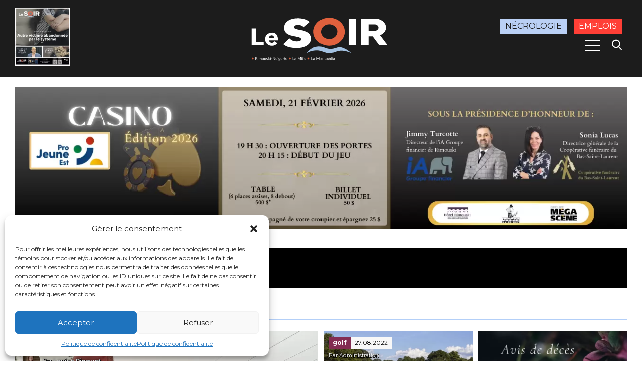

--- FILE ---
content_type: text/html; charset=utf-8
request_url: https://www.google.com/recaptcha/api2/aframe
body_size: 267
content:
<!DOCTYPE HTML><html><head><meta http-equiv="content-type" content="text/html; charset=UTF-8"></head><body><script nonce="so4H-zFAJ2Bm3caqk0t1vQ">/** Anti-fraud and anti-abuse applications only. See google.com/recaptcha */ try{var clients={'sodar':'https://pagead2.googlesyndication.com/pagead/sodar?'};window.addEventListener("message",function(a){try{if(a.source===window.parent){var b=JSON.parse(a.data);var c=clients[b['id']];if(c){var d=document.createElement('img');d.src=c+b['params']+'&rc='+(localStorage.getItem("rc::a")?sessionStorage.getItem("rc::b"):"");window.document.body.appendChild(d);sessionStorage.setItem("rc::e",parseInt(sessionStorage.getItem("rc::e")||0)+1);localStorage.setItem("rc::h",'1769912365539');}}}catch(b){}});window.parent.postMessage("_grecaptcha_ready", "*");}catch(b){}</script></body></html>

--- FILE ---
content_type: application/javascript
request_url: https://sync.springserve.com/usersync/jsonp?callback=callback
body_size: 196
content:
callback({'user_id': '84f08be0-0e0a-400f-aa6b-a2e60b020bfa'})

--- FILE ---
content_type: image/svg+xml
request_url: https://journallesoir.ca/wp-content/themes/journallesoir/img/puad.svg
body_size: 444
content:
<svg id="Calque_1" data-name="Calque 1" xmlns="http://www.w3.org/2000/svg" viewBox="0 0 265.84 105.27"><defs><style>.cls-1{fill:#9d9d9c;}</style></defs><path class="cls-1" d="M83.08,163.36h36.1q9.87,0,16.24,2.69a27.6,27.6,0,0,1,10.08,6.81,23.25,23.25,0,0,1,5.15,9.28,34.76,34.76,0,0,1,0,19.87,23.25,23.25,0,0,1-5.15,9.28,27.6,27.6,0,0,1-10.08,6.81q-6.37,2.68-16.24,2.68H97V266H83.08ZM97,208.6h18.27a49.21,49.21,0,0,0,8-.65,21.56,21.56,0,0,0,7.1-2.39,13.05,13.05,0,0,0,5-5,20,20,0,0,0,0-17,13.05,13.05,0,0,0-5-5,21.56,21.56,0,0,0-7.1-2.39,49.21,49.21,0,0,0-8-.66H97Z" transform="translate(-83.08 -163.36)"/><path class="cls-1" d="M172.4,163.36v62.93a40.41,40.41,0,0,0,1.3,9.94,28.87,28.87,0,0,0,4.35,9.5,23.74,23.74,0,0,0,8,7.1,28.35,28.35,0,0,0,24.36,0,23.8,23.8,0,0,0,8-7.1,28.87,28.87,0,0,0,4.35-9.5,40.44,40.44,0,0,0,1.31-9.94V163.36h13.92v65.11a42.09,42.09,0,0,1-3.05,16.31,38.7,38.7,0,0,1-8.41,12.69,37.06,37.06,0,0,1-12.61,8.26,43.59,43.59,0,0,1-31.32,0,37,37,0,0,1-12.62-8.26,38.7,38.7,0,0,1-8.41-12.69,42.09,42.09,0,0,1-3-16.31V163.36Z" transform="translate(-83.08 -163.36)"/><path class="cls-1" d="M253.74,163.36h35.67a46.21,46.21,0,0,1,12.4,1.6,29.12,29.12,0,0,1,9.86,4.71,22,22,0,0,1,6.52,8,25.4,25.4,0,0,1,2.4,11.38q0,8.85-4.93,14.43a28.78,28.78,0,0,1-12.76,8.19v.29a21.65,21.65,0,0,1,8.7,2.39,23.77,23.77,0,0,1,7,5.51,26.65,26.65,0,0,1,6.45,17.62,25.52,25.52,0,0,1-2.83,12.25,26.41,26.41,0,0,1-7.75,8.92A36.07,36.07,0,0,1,303,264.14,50.36,50.36,0,0,1,289,266H253.74ZM267.66,206h19a33.08,33.08,0,0,0,7.39-.8,16.69,16.69,0,0,0,6.09-2.68,13.65,13.65,0,0,0,4.13-4.79,15.07,15.07,0,0,0,1.53-7.11A15.6,15.6,0,0,0,301.88,180q-3.92-4.5-12.32-4.5h-21.9Zm0,47.85h20.45a41.83,41.83,0,0,0,7-.66,20.88,20.88,0,0,0,7.18-2.61,17.89,17.89,0,0,0,5.65-5.29,15.18,15.18,0,0,0,2.32-8.85q0-9.13-5.94-13.7t-16.1-4.57H267.66Z" transform="translate(-83.08 -163.36)"/><path class="cls-1" d="M339.35,266.9a9.66,9.66,0,1,1,6.74-2.83A9.21,9.21,0,0,1,339.35,266.9Z" transform="translate(-83.08 -163.36)"/></svg>

--- FILE ---
content_type: image/svg+xml
request_url: https://journallesoir.ca/wp-content/themes/journallesoir/img/vague-separateur-white.svg
body_size: 196
content:
<?xml version="1.0" encoding="UTF-8"?>
<!-- Generator: Adobe Illustrator 23.0.6, SVG Export Plug-In . SVG Version: 6.00 Build 0)  -->
<svg version="1.0" id="Calque_1" xmlns="http://www.w3.org/2000/svg" xmlns:xlink="http://www.w3.org/1999/xlink" x="0px" y="0px" viewBox="0 0 33.3 14.8" style="enable-background:new 0 0 33.3 14.8;" xml:space="preserve">
<style type="text/css">
	.st4{fill:#FFFFFF;}
</style>
<path class="st4" d="M33.3,14.8c-4,0-6.6-1.5-8.3-2.5c-1.4-0.8-1.8-1-2.9-1s-1.5,0.2-2.8,1c-1.7,1-4.2,2.5-8.1,2.5  c-4,0-7.1-1.6-9.4-2.7c-0.6-0.3-1.5-0.8-1.8-0.8L0.3,0c2.6,0,4.7,1.1,6.6,2c1.6,0.8,2.9,1.5,4.3,1.5c0.7,0,1.1-0.2,2.4-0.9  C15.3,1.6,18,0,22.1,0c4.1,0,6.7,1.5,8.5,2.5c1.3,0.8,1.8,1,2.7,1V14.8z"/>
</svg>


--- FILE ---
content_type: application/javascript
request_url: https://sync.springserve.com/usersync/jsonp?callback=callback
body_size: -31
content:
callback({'user_id': '84f08be0-0e0a-400f-aa6b-a2e60b020bfa'})